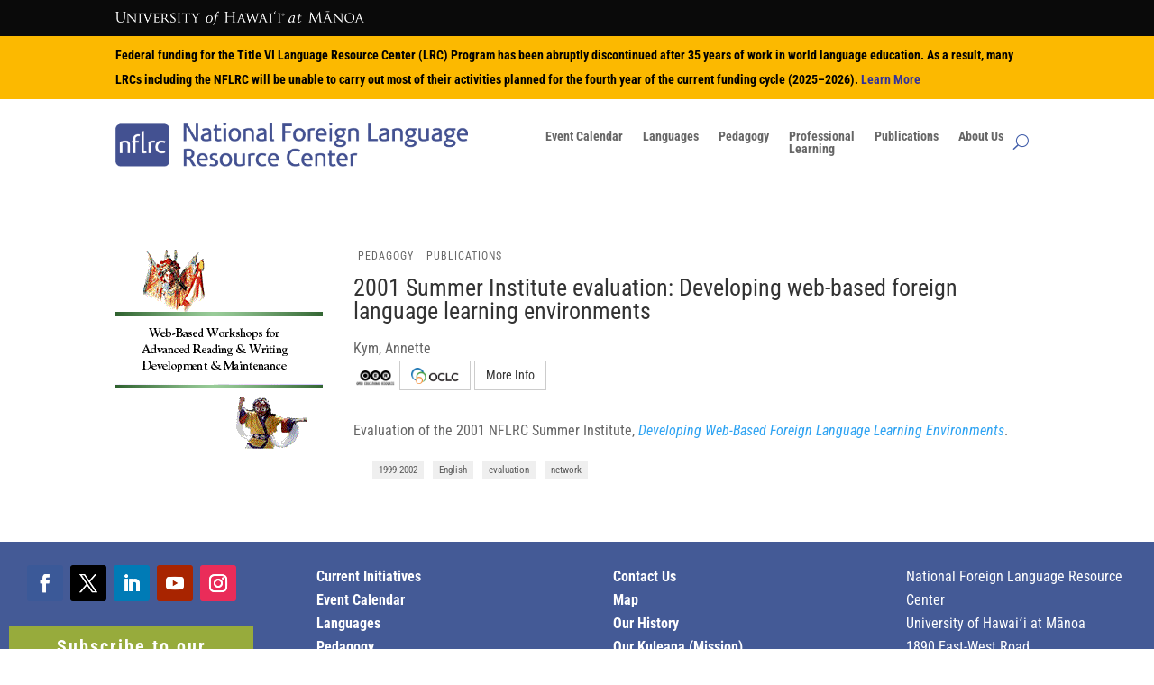

--- FILE ---
content_type: text/css
request_url: https://nflrc.hawaii.edu/wp-content/et-cache/281/et-core-unified-cpt-tb-5476-tb-1009-tb-975-deferred-281.min.css?ver=1767738548
body_size: 6758
content:
.et_pb_section_0_tb_header.et_pb_section{padding-top:0px;padding-bottom:0px;background-color:#0a0a0a!important}.et_pb_row_0_tb_header.et_pb_row{padding-top:0px!important;padding-bottom:0px!important;margin-top:0px!important;margin-bottom:0px!important;padding-top:0px;padding-bottom:0px}.et_pb_image_0_tb_header{padding-top:12px;padding-bottom:12px;width:27%;text-align:left;margin-left:0}.et_pb_section_1_tb_header.et_pb_section{padding-top:0px;padding-bottom:0px;background-color:#fcb900!important}.et_pb_row_1_tb_header{background-color:#fcb900}.et_pb_row_1_tb_header.et_pb_row{padding-top:8px!important;padding-right:0px!important;padding-bottom:8px!important;padding-left:0px!important;padding-top:8px;padding-right:0px;padding-bottom:8px;padding-left:0px}.et_pb_text_0_tb_header.et_pb_text{color:#000000!important}.et_pb_text_0_tb_header{font-weight:800;font-size:14px}.et_pb_section_2_tb_header.et_pb_section{padding-top:0%;padding-bottom:0px}.et_pb_image_1_tb_header{text-align:left;margin-left:0}.et_pb_menu_0_tb_header.et_pb_menu ul li a{font-weight:600}.et_pb_menu_0_tb_header.et_pb_menu{background-color:#ffffff}.et_pb_menu_0_tb_header.et_pb_menu .nav li ul,.et_pb_menu_0_tb_header.et_pb_menu .et_mobile_menu,.et_pb_menu_0_tb_header.et_pb_menu .et_mobile_menu ul{background-color:#ffffff!important}.et_pb_menu_0_tb_header .et_pb_menu_inner_container>.et_pb_menu__logo-wrap,.et_pb_menu_0_tb_header .et_pb_menu__logo-slot{width:auto;max-width:60%}.et_pb_menu_0_tb_header .et_pb_menu_inner_container>.et_pb_menu__logo-wrap .et_pb_menu__logo img,.et_pb_menu_0_tb_header .et_pb_menu__logo-slot .et_pb_menu__logo-wrap img{height:auto;max-height:none}.et_pb_menu_0_tb_header .mobile_nav .mobile_menu_bar:before,.et_pb_menu_0_tb_header .et_pb_menu__icon.et_pb_menu__search-button,.et_pb_menu_0_tb_header .et_pb_menu__icon.et_pb_menu__close-search-button{color:#3f5ca9}.et_pb_menu_0_tb_header .et_pb_menu__icon.et_pb_menu__cart-button{color:#2ea3f2}@media only screen and (max-width:980px){.et_pb_image_0_tb_header .et_pb_image_wrap img,.et_pb_image_1_tb_header .et_pb_image_wrap img{width:auto}}@media only screen and (max-width:767px){.et_pb_image_0_tb_header .et_pb_image_wrap img,.et_pb_image_1_tb_header .et_pb_image_wrap img{width:auto}}.et_pb_text_1_tb_body{line-height:1.2em;text-transform:uppercase;font-size:12px;letter-spacing:1px;line-height:1.2em}.et_pb_section .et_pb_post_title_0_tb_body.et_pb_post_title{margin-bottom:5px!important}.et_pb_text_2_tb_body{margin-bottom:2.5%!important}.et_pb_text_3_tb_body{margin-top:-30px!important}.et_pb_row_0_tb_footer{background-color:#445a96}.et_pb_row_0_tb_footer.et_pb_row,.et_pb_row_1_tb_footer.et_pb_row{margin-top:-60px!important}.et_pb_row_0_tb_footer,body #page-container .et-db #et-boc .et-l .et_pb_row_0_tb_footer.et_pb_row,body.et_pb_pagebuilder_layout.single #page-container #et-boc .et-l .et_pb_row_0_tb_footer.et_pb_row,body.et_pb_pagebuilder_layout.single.et_full_width_page #page-container .et_pb_row_0_tb_footer.et_pb_row,.et_pb_row_1_tb_footer,body #page-container .et-db #et-boc .et-l .et_pb_row_1_tb_footer.et_pb_row,body.et_pb_pagebuilder_layout.single #page-container #et-boc .et-l .et_pb_row_1_tb_footer.et_pb_row,body.et_pb_pagebuilder_layout.single.et_full_width_page #page-container .et_pb_row_1_tb_footer.et_pb_row{width:100%;max-width:100%}ul.et_pb_social_media_follow_0_tb_footer{margin-left:0px!important}.et_pb_social_media_follow_0_tb_footer{width:100%}body #page-container .et_pb_section ul.et_pb_social_media_follow_0_tb_footer .follow_button{border-radius:1px}body #page-container .et_pb_section ul.et_pb_social_media_follow_0_tb_footer .follow_button:before,body #page-container .et_pb_section ul.et_pb_social_media_follow_0_tb_footer .follow_button:after,body #page-container .et_pb_section .et_pb_button_0_tb_footer:before,body #page-container .et_pb_section .et_pb_button_0_tb_footer:after,body #page-container .et_pb_section .et_pb_button_1_tb_footer:before,body #page-container .et_pb_section .et_pb_button_1_tb_footer:after{display:none!important}.et_pb_social_media_follow_0_tb_footer li a.icon:before{font-size:20px;line-height:40px;height:40px;width:40px}.et_pb_social_media_follow_0_tb_footer li a.icon{height:40px;width:40px}.et_pb_button_0_tb_footer_wrapper{margin-right:10px!important;margin-left:10px!important}body #page-container .et_pb_section .et_pb_button_0_tb_footer,body #page-container .et_pb_section .et_pb_button_1_tb_footer{color:#FFFFFF!important;border-width:0px!important;border-radius:0px;letter-spacing:2px;font-weight:700!important;background-color:#97AB3C}body #page-container .et_pb_section .et_pb_button_0_tb_footer,body #page-container .et_pb_section .et_pb_button_0_tb_footer:hover,body #page-container .et_pb_section .et_pb_button_1_tb_footer,body #page-container .et_pb_section .et_pb_button_1_tb_footer:hover{padding:0.3em 1em!important}.et_pb_button_0_tb_footer,.et_pb_button_0_tb_footer:after,.et_pb_button_1_tb_footer,.et_pb_button_1_tb_footer:after{transition:all 300ms ease 0ms}.et_pb_button_1_tb_footer_wrapper{margin-right:0px!important;margin-left:0px!important}.et_pb_text_0_tb_footer ul li,.et_pb_text_1_tb_footer ul li{font-weight:700}.et_pb_text_0_tb_footer h4,.et_pb_text_1_tb_footer h4{font-weight:600;letter-spacing:1px;line-height:1.5em}.et_pb_text_0_tb_footer,.et_pb_text_1_tb_footer{margin-left:5px!important}.et_pb_text_0_tb_footer ul,.et_pb_text_1_tb_footer ul,.et_pb_text_2_tb_footer ul,.et_pb_text_3_tb_footer ul,.et_pb_text_4_tb_footer ul,.et_pb_text_5_tb_footer ul,.et_pb_text_6_tb_footer ul{list-style-type:none!important}.et_pb_text_2_tb_footer{line-height:0.5em;line-height:0.5em;margin-left:0px!important}.et_pb_text_2_tb_footer ul li{font-size:16px}.et_pb_image_0_tb_footer{max-width:50%;text-align:left;margin-left:0}.et_pb_section_1_tb_footer.et_pb_section{padding-top:0px;margin-top:0px}.et_pb_row_1_tb_footer{background-color:#435191}.et_pb_text_3_tb_footer h4{font-weight:600}.et_pb_text_4_tb_footer h4,.et_pb_text_5_tb_footer h4,.et_pb_text_6_tb_footer h4{font-weight:600;text-align:left}.et_pb_text_7_tb_footer.et_pb_text{color:#435191!important}.et_pb_social_media_follow_network_0_tb_footer a.icon{background-color:#3b5998!important}.et_pb_social_media_follow_network_1_tb_footer a.icon{background-color:#000000!important}.et_pb_social_media_follow_network_2_tb_footer a.icon{background-color:#007bb6!important}.et_pb_social_media_follow_network_3_tb_footer a.icon{background-color:#a82400!important}.et_pb_social_media_follow_network_4_tb_footer a.icon{background-color:#ea2c59!important}@media only screen and (max-width:980px){.et_pb_image_0_tb_footer .et_pb_image_wrap img{width:auto}}@media only screen and (max-width:767px){.et_pb_image_0_tb_footer .et_pb_image_wrap img{width:auto}}